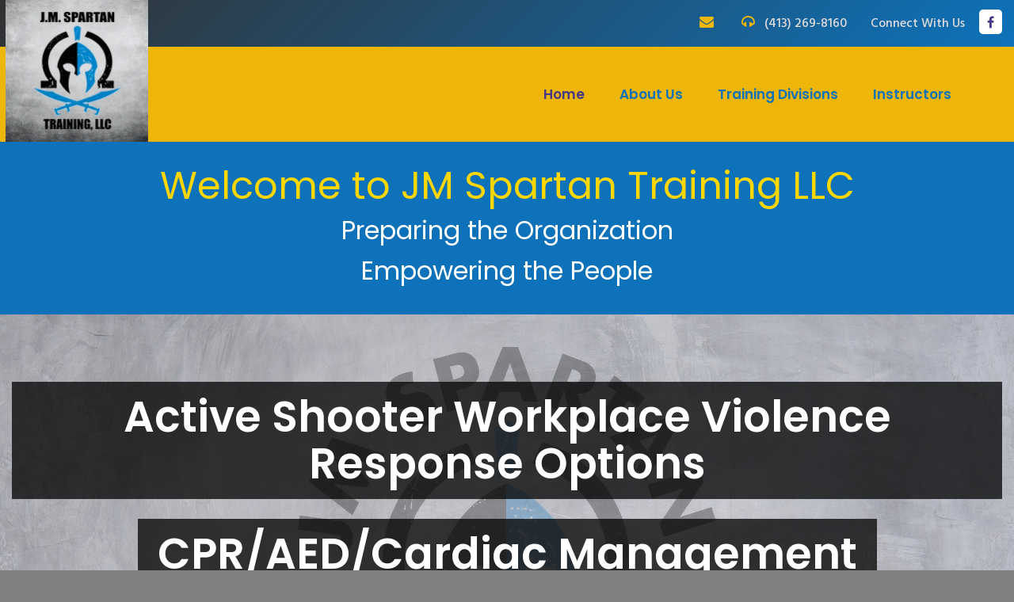

--- FILE ---
content_type: text/html; charset=utf-8
request_url: https://jmspartan.com/?iframe=true&width=480&height=720
body_size: 5528
content:
<!DOCTYPE html>
<html lang="en-US">
<head>
<meta charset="utf-8">
<title>JM Spartan Training LLC | Our Instructors</title>
    <meta name="description" content="We are the Commonwealth’s newest training group offering a multitude of services to law enforcement agencies, private commercial businesses and the general public. Our focus is to provide practical hands on training in a number of specialized areas. JM Spartan Training, LLC understands the challenges of municipal police agencies regarding training funds, staffing and time constraints.  We strive to provide high quality training with both cost and time restraints in mind. ">

    <meta name="keywords" content="JM Spartan, J.M. Spartan, Law Enforcement training, police traning, Massachusetts police training, security training, police classes, law enforcement classes, New England, Berkshires, Pittsfield, Western MA, MA police training, firearm safety, police certification, law enforcement, security, certification ">                                       
         <meta name="author" content="Pelland Advertising">
    
    <!-- Stylesheets -->
<link href="css/bootstrap.css" rel="stylesheet">

<link href="css/style.css" rel="stylesheet">
<link href="css/slick.css" rel="stylesheet">
<link href="css/responsive.css" rel="stylesheet">
    


<link rel="icon" href="favicon.png" sizes="64x64" type="image/png">        


<!-- Responsive -->
<meta http-equiv="X-UA-Compatible" content="IE=edge">
<meta name="viewport" content="width=device-width, initial-scale=1.0, maximum-scale=1.0, user-scalable=0">

<!--[if lt IE 9]><script src="https://cdnjs.cloudflare.com/ajax/libs/html5shiv/3.7.3/html5shiv.js"></script><![endif]-->
<!--[if lt IE 9]><script src="js/respond.js"></script><![endif]-->


<script type="application/ld+json">
	{
  	"@context": "http://schema.org",
  	"@type": "Campground",
  	"address": {
    "@type": "PostalAddress",
    "addressLocality": "Pittsfield",
    "addressRegion": "MA",
    "postalCode":"01201",
    "streetAddress": "230 Holmes Road"
  	},
  	"description": "We are the Commonwealth’s newest training group offering a multitude of services to law enforcement agencies, private commercial businesses and the general public. Our focus is to provide practical hands on training in a number of specialized areas. JM Spartan Training, LLC understands the challenges of municipal police agencies regarding training funds, staffing and time constraints. We strive to provide high quality training with both cost and time restraints in mind. ",
  	"name": "JM Spartan Training LLC",
  	"logo": "https://jmspartan.com/images/JM-Spartan-Logo.png",
  	"telephone": "413-269-8160",
  	"openingHours": "MF",
  	"geo": {
    "@type": "GeoCoordinates",
    "latitude": "42.4343442",
    "longitude": "-73.2397759"
 		}, 			
  	"sameAs" : [ "https://www.facebook.com/jmspartantraining/" ]
	}
</script>


  <style>
.services-block{


    -webkit-animation: fadein 3s; /* Safari, Chrome and Opera > 12.1 */
       -moz-animation: fadein 3s; /* Firefox < 16 */
        -ms-animation: fadein 3s; /* Internet Explorer */
         -o-animation: fadein 3s; /* Opera < 12.1 */
            animation: fadein 3s;
}

@keyframes fadein {
  0%   { opacity: 0; }
  25%  { opacity: 0; }
  50%  { opacity: 0; }
  100% { opacity: 1; }
}

/* Firefox < 16 */
@-moz-keyframes fadein {
  0%   { opacity: 0; }
  25%  { opacity: 0; }
  50%  { opacity: 0; }
  100% { opacity: 1; }
}

/* Safari, Chrome and Opera > 12.1 */
@-webkit-keyframes fadein {
  0%   { opacity: 0; }
  25%  { opacity: 0; }
  50%  { opacity: 0; }
  100% { opacity: 1; }
}

/* Internet Explorer */
@-ms-keyframes fadein {
  0%   { opacity: 0; }
  25%  { opacity: 0; }
  50%  { opacity: 0; }
  100% { opacity: 1; }
}

/* Opera < 12.1 */
@-o-keyframes fadein {
  0%   { opacity: 0; }
  25%  { opacity: 0; }
  50%  { opacity: 0; }
  100% { opacity: 1; }
}
  </style>




</head>

<body style="background:gray;">

    
<script type="text/javascript">
var _userway_config = {
account: '4Kl55fZ43D'
};
</script>
<script type="text/javascript" src="https://cdn.userway.org/widget.js"></script>
    
<div  class="page-wrapper">
 	
    <!-- Preloader 
    <div class="preloader"></div>-->
 	
    <!-- Main Header-->
    <header class="main-header">
    	
    	<!--Header Top-->
    	<div class="header-top">
    		<div class="auto-container">
				<div class="clearfix">
					<!--Top Right-->
					<div class="top-right">
						<!--Social Box-->
						<ul class="social-box">
							<li class="share">Connect With Us</li>
							<li><a target="_blank"  href="https://www.facebook.com/jmspartantraining/"><span class="fa fa-facebook"></span></a></li>
						</ul>
					</div>
                    <!--Top Left-->
					<div id="butright" class="top-left">
						<ul class="header-info-list">
							<li><span class="icon fa fa-envelope"></span> <script type="text/javascript">

/* Email obfuscator script 2.1 by Tim Williams, University of Arizona
 Random encryption key feature by Andrew Moulden, Site Engineering Ltd
 PHP version coded by Ross Killen, Celtic Productions Ltd
 This code is freeware provided these six comment lines remain intact
 A wizard to generate this code is at http://www.jottings.com/obfuscator/
 The PHP code may be obtained from http://www.celticproductions.net/ */ 


coded = "?VWqpqp`z}r_ZWV?Wpi *#";
 key = "-?A}_Wgn~qu6IE4c@*7H{Db|XP2F`pMflhkY8 z/Bd&=L$G^+O.Zrm%10U59CeT!tyJSa3QjisV#NK,vow'xR";
 shift=coded.length;
 link="";
 for (var i=0; i<coded.length; i++) {
 if (key.indexOf(coded.charAt(i))==-1) {
 ltr = coded.charAt(i);
 link += (ltr);
 }
 else { 
 ltr = (key.indexOf(coded.charAt(i))-shift+key.length) % key.length;
 link += (key.charAt(ltr));
 }
 }
document.getElementById('protectEmail_1_1769898555').innerHTML="<a class='protectEmail' href='mailto:"+link+"'>"+link+"</a>";
document.getElementById('protectEmail_1_1769898555').parentNode.replaceChild(document.getElementById('protectEmail_1_1769898555').firstChild,document.getElementById('protectEmail_1_1769898555'));


</script><noscript><div style="display:inline;">[browser scripting must be enabled in order to view this e-mail address]</div></noscript></li>
							<li><span class="icon fa fa-headphones"></span> <a href="tel:4132698160">(413) 269-8160</a></li>
						</ul>
					</div>
				</div>
			</div>
		</div>
    	
    	<!--Header-Upper-->
        <div class="header-upper">
        	<div class="auto-container">
            	<div class="clearfix">
                	
                	<div class="pull-left logo-box">
                    	<div class="logo"><a href="/"><img src="images/JM-Spartan-Logo-S.png" alt="" title=""></a></div>
                    </div>
                   	
                   	<div class="nav-outer clearfix">
                    
						<!-- Main Menu -->
						<nav class="main-menu navbar-expand-md">
							<div class="navbar-header">
								<button class="navbar-toggler" type="button" data-toggle="collapse" data-target="#navbarSupportedContent" aria-controls="navbarSupportedContent" aria-expanded="false" aria-label="Toggle navigation">
									<span class="icon-bar"></span>
									<span class="icon-bar"></span>
									<span class="icon-bar"></span>
								</button>
							</div>

							<div class="navbar-collapse collapse clearfix" id="navbarSupportedContent">
								<ul class="navigation clearfix">
									<li class="current">
										<a href="/">Home</a>
									</li>
									<li class="dropdown ">
										<a href="/about-jm-spartan.html" onclick="window.location=this.href;">About Us</a>
										<ul>
											<li><a href="/photo-gallery.html">Photo Gallery</a></li>
											<li><a href="/testimonials.html">Testimonials</a></li>

										</ul>
									</li>
									<li class="dropdown ">
										<a href="#training-divisions">Training Divisions</a>
										<ul>
											<li class=""><a href="/division-medical.html">CPR/AED Cardiac Management</a></li><li class=""><a href="/division-workplace.html">Active Shooter Workplace Violence Response Options</a></li><li class=""><a href="/division-law.html">Law Enforcement Specialized Training</a></li>										</ul>
									</li>
																		<li class="">
										<a href="/instructors.html">Instructors</a>
									</li>
								</ul>
							</div>
							
						</nav>
						
						
						<!--Button Box-->
						<div class="button-box">
							<script type="text/javascript">

/* Email obfuscator script 2.1 by Tim Williams, University of Arizona
 Random encryption key feature by Andrew Moulden, Site Engineering Ltd
 PHP version coded by Ross Killen, Celtic Productions Ltd
 This code is freeware provided these six comment lines remain intact
 A wizard to generate this code is at http://www.jottings.com/obfuscator/
 The PHP code may be obtained from http://www.celticproductions.net/ */ 


coded = ",~bpApA'LUrd_b~,bA!.v ";
 key = "n?m}3,+VbDGhsS&PYJgi@oAc H^$26{TM`4d01zU'pLvq.CW75OI=krK8wxNuBy_%le!tfEa9j|Q~Z-F/#*RX";
 shift=coded.length;
 link="";
 for (var i=0; i<coded.length; i++) {
 if (key.indexOf(coded.charAt(i))==-1) {
 ltr = coded.charAt(i);
 link += (ltr);
 }
 else { 
 ltr = (key.indexOf(coded.charAt(i))-shift+key.length) % key.length;
 link += (key.charAt(ltr));
 }
 }
document.getElementById('protectEmail_2_1769898555').innerHTML="<a class='theme-btn btn-style-one' href='mailto:"+link+"'>Request Information</a>";
document.getElementById('protectEmail_2_1769898555').parentNode.replaceChild(document.getElementById('protectEmail_2_1769898555').firstChild,document.getElementById('protectEmail_2_1769898555'));


</script><noscript><div style="display:inline;">[browser scripting must be enabled in order to view this e-mail address]</div></noscript>						</div>
						
						
					</div>
                   
                </div>
            </div>
        </div>
        <!--End Header Upper-->
        
        <!--Sticky Header-->
        <div class="sticky-header">
        	<div class="auto-container clearfix">
            	<!--Logo-->
            	<div class="logo pull-left">
                	<a href="/" class="img-responsive"><img class="sticky-logo" src="images/JM-Spartan-Logo-S.png" alt="" title=""></a>
                </div>
                
                <!--Right Col-->
                <div class="right-col pull-right">
                	<!-- Main Menu -->
                    <nav class="main-menu navbar-expand-md">
                        <button class="navbar-toggler" type="button" data-toggle="collapse" data-target="#navbarSupportedContent1" aria-controls="navbarSupportedContent1" aria-expanded="false" aria-label="Toggle navigation">
                            <span class="icon-bar"></span>
                            <span class="icon-bar"></span>
                            <span class="icon-bar"></span>
                        </button>
                        
                        <div class="navbar-collapse collapse clearfix" id="navbarSupportedContent1">
                            <ul class="navigation clearfix">
  									<li class="current">
  										<a href="/">Home</a>
									</li>
									<li class="dropdown ">
										<a href="/about-jm-spartan.html">About Us</a>
										<ul>
											<li><a href="/photo-gallery.html">Photo Gallery</a></li>
											<li><a href="/testimonials.html">Testimonials</a></li>

										</ul>
									</li>
									<li class="dropdown ">
										<a href="#training-divisions">Training Divisions</a>
										<ul>
											<li class=""><a href="/division-medical.html">CPR/AED Cardiac Management</a></li><li class=""><a href="/division-workplace.html">Active Shooter Workplace Violence Response Options</a></li><li class=""><a href="/division-law.html">Law Enforcement Specialized Training</a></li>										</ul>
									</li>
																		<li class="">
										<a href="/instructors.html">Instructors</a>
									</li>
									<li>
										<script type="text/javascript">

/* Email obfuscator script 2.1 by Tim Williams, University of Arizona
 Random encryption key feature by Andrew Moulden, Site Engineering Ltd
 PHP version coded by Ross Killen, Celtic Productions Ltd
 This code is freeware provided these six comment lines remain intact
 A wizard to generate this code is at http://www.jottings.com/obfuscator/
 The PHP code may be obtained from http://www.celticproductions.net/ */ 


coded = "g^71-1-L{&G$d7^g7-6?/@";
 key = ".}Jyiqp{RbEVjkul0_ t8e6=&z1fdUSso~!FvZ9*Ng+5Ahn|mT3w$C/IO`aDcrML2YH#-B@xQX%,'4KW7P?^G";
 shift=coded.length;
 link="";
 for (var i=0; i<coded.length; i++) {
 if (key.indexOf(coded.charAt(i))==-1) {
 ltr = coded.charAt(i);
 link += (ltr);
 }
 else { 
 ltr = (key.indexOf(coded.charAt(i))-shift+key.length) % key.length;
 link += (key.charAt(ltr));
 }
 }
document.getElementById('protectEmail_3_1769898555').innerHTML="<a class='protectEmail' href='mailto:"+link+"'>Request Information</a>";
document.getElementById('protectEmail_3_1769898555').parentNode.replaceChild(document.getElementById('protectEmail_3_1769898555').firstChild,document.getElementById('protectEmail_3_1769898555'));


</script><noscript><div style="display:inline;">[browser scripting must be enabled in order to view this e-mail address]</div></noscript>									</li>
                            </ul>
                        </div>
                    </nav><!-- Main Menu End-->
                </div>
                
            </div>
        </div>
        <!--End Sticky Header-->
    </header>
    <!--End Main Header -->


<style>
    
    @media screen and (max-width:1022px){.main-slider{margin-bottom:-150px;}}
    h2.slideh2{display:inline-block;width:auto !important;margin-bottom:25px;}
    
</style>
<section style="background:#0d72ba;" class="services-section">

			<div class="row clearfix" style="display:block;padding-top:30px;padding-bottom:30px;min-width: 100%;">

				<h2 style="color:white;text-align:center;">
				<span style="font-size:150%;color:gold;">Welcome to JM Spartan Training LLC</span><br>
				Preparing the Organization<br>
				Empowering the People
				</h2>


</div>
</section>
    <!--Main Slider-->
    <section style="background:url(images/Slide-Logo.jpg);background-size:1920px 732px;background-position:center center;" class="main-slider">
        <div  class="main-slider-carousel owl-carousel owl-theme">
            <div class="slide" style="background-image:url()">
                <div class="auto-container">
                	<div class="content">
                   		<h2 class="slideh2 first">Active Shooter Workplace Violence Response Options</h2><br>
                   		<h2 class="slideh2">CPR/AED/Cardiac Management</h2><br>
                   		<h2 class="slideh2">Specialized Training for Law Enforcement</h2>
                   		<h2 class="slideh2">De-Escalation - The Art of Communication</h2>

                    </div>
                </div>
            </div>

 <!--           <div class="slide" style="background-image:url()">
                <div class="auto-container">
                	<div class="content">
                   		<h2 class="slideh2 first">Emergency Preparedness</h2><br>
                   		<h2 class="slideh2">Threat Assessment</h2><br>
                   		<h2 class="slideh2">Specialized Training for Law Enforcement</h2>
                    </div>
                </div>
            </div>
            <div class="slide" style="background-image:url()">
                <div class="auto-container">
                	<div class="content">
                   		<h2 class="slideh2 first">Crime Scene Investigation</h2><br>
                   		<h2 class="slideh2">CPR/AED/Cardiac Management</h2><br>
                   		<h2 class="slideh2">First Responder Refresher</h2>
                    </div>
                </div>
            </div>
            <div class="slide" style="background-image:url()">
                <div class="auto-container">
                	<div class="content">
                   		<h2 class="slideh2 first">Active Shooter</h2><br>
                   		<h2 class="slideh2">Police Leadership</h2><br>
                   		<h2 class="slideh2">Search Warrant Series</h2>
                    </div>
                </div>
            </div>-->
        </div>
    </section>
    <!--End Main Slider-->
    
	<!--Services Section-->
	<section style="padding-top:90px;background:#0d72ba;" class="services-section">
		<div class="auto-container">
			<div class="inner-container">
				<div class="row clearfix" style="min-width: 100%;">
					<div class="services-block col-lg-4 col-md-6 col-sm-12" style="cursor:pointer;" onclick="window.location='/division-medical.html';"><div class="inner-box"><h3 style="color: #0d72ba;">CPR/AED Cardiac Management</h3>
          <div class="text"><img src="images/Home-CPR.jpg" alt="CPR training" style="width:100%;max-width:800px;height:auto;">
</div></div></div>
					<div class="services-block col-lg-4 col-md-6 col-sm-12" style="cursor:pointer;" onclick="window.location='/division-workplace.html';"><div class="inner-box"><h3 style="color: #0d72ba;">Active Shooter Workplace Violence Response Options</h3>
          <div class="text"><img src="images/Home-Workplace.jpg" alt="Workplace violence scenarios" style="width:100%;max-width:800px;height:auto;">

</div></div></div>
					<div class="services-block col-lg-4 col-md-6 col-sm-12" style="cursor:pointer;" onclick="window.location='/division-law.html';"><div class="inner-box"><h3 style="color: #0d72ba;">Law Enforcement Specialized Training</h3><div class="text">
						<img src="images/Home-Law.jpg" alt="Law Enforcement training" style="width:100%;max-width:800px;height:auto;">
</div></div></div>
				</div>
			</div>
		</div>
	</section>
	<!--End Services Section-->
	
	<!--About Section-->
	<section style="background:#e6dfde !important;" class="about-section">
		<div class="auto-container">
			<div class="row clearfix">
				
				<!--Title Column-->
				<div class="title-column col-lg-12 col-md-12 col-sm-12">
						<!--Sec Title-->

						<div style="font-size:19px;" class="text">We are the Commonwealth of Massachusetts’ newest training group offering a multitude of services to law enforcement agencies, private commercial businesses and the general public. <br><br>
Our focus is to provide practical hands on training in a number of specialized areas. JM Spartan Training, LLC understands the challenges of municipal police agencies regarding training funds, staffing and time constraints. We strive to provide high quality training with both cost and time restraints in mind.
</div>
						<a style="margin-bottom:15px; " href="about-jm-spartan.html" class="theme-btn btn-style-two">Read More</a>
				</div>
				

				
			</div>
		</div>
	</section>
	<!--End About Section-->


	

	
	<!--Main Footer-->
    <footer class="main-footer">
    	<div class="auto-container">
        	<!--Widgets Section-->
            <div class="widgets-section">
                	
                    <!--Column-->
                    <div style="float:left;" class="col-lg-3 col-md-12 col-sm-12">
                                <div class="footer-widget logo-widget">
									<div class="logo">
										<a href="/"><img style="width:200px;height:auto;" src="images/JM-Spartan-Logo-S.png" alt="JM Spartan Law Enforcement Training LLC" /></a>
									</div>
                                </div>
					</div>
                    <!--Column-->
                    <div style="float:left;"  class="col-lg-6 col-md-12 col-sm-12">
                            <div style="font-size:17px;color:white;" class="footer-widget text">
									JM Spartan Training LLC<br>230 Holmes Road<br>
                                    Pittsfield, MA 01201</div>
									<ul style="margin-top:20px;" class="list-style-one">
										<li><span style="color:white;">Phone:</span>  <a style="color:white;" href="tel:4132698160">(413) 269-8160</a></li>
										<li><span style="color:white;">Email:</span>  <script type="text/javascript">

/* Email obfuscator script 2.1 by Tim Williams, University of Arizona
 Random encryption key feature by Andrew Moulden, Site Engineering Ltd
 PHP version coded by Ross Killen, Celtic Productions Ltd
 This code is freeware provided these six comment lines remain intact
 A wizard to generate this code is at http://www.jottings.com/obfuscator/
 The PHP code may be obtained from http://www.celticproductions.net/ */ 


coded = "nzN}a}aKl|?VgNznNa{Oj#";
 key = "H@TQYc=AZR'}hDp#wSEMxnflXJGOP$B8`.b g^+Vs?/ao_%|0*r&d47{~6KyW3-!uNjkIq5vz2ie,LmF19UCt";
 shift=coded.length;
 link="";
 for (var i=0; i<coded.length; i++) {
 if (key.indexOf(coded.charAt(i))==-1) {
 ltr = coded.charAt(i);
 link += (ltr);
 }
 else { 
 ltr = (key.indexOf(coded.charAt(i))-shift+key.length) % key.length;
 link += (key.charAt(ltr));
 }
 }
document.getElementById('protectEmail_4_1769898555').innerHTML="<a class='protectEmail' href='mailto:"+link+"'>"+link+"</a>";
document.getElementById('protectEmail_4_1769898555').parentNode.replaceChild(document.getElementById('protectEmail_4_1769898555').firstChild,document.getElementById('protectEmail_4_1769898555'));


</script><noscript><div style="display:inline;">[browser scripting must be enabled in order to view this e-mail address]</div></noscript></li><style>.protectEmail , .protectEmail:hover{color:white;}</style>
								
									</ul>
				            </div>
					</div>
                    <!--Column-->
                    <div style="float:left;"  class="col-lg-3 col-md-12 col-sm-12">
                            <div class="footer-widget links-widget">
									<!--<h2 style="margin-top:0px;">Quick Links</h2>
                                	<ul class="footer-link">
										<li><a href="#">Website A</a></li>
										<li><a href="#">Website B</a></li>
										<li><a href="#">Website C</a></li>
										<li><a href="#">Website D</a></li>

									</ul>-->
                            </div>							
					</div>
            
                    <div style="clear:both;"></div>
                    
		</div>
		<!--Footer Bottom-->
        <div class="footer-bottom">
        	<div class="auto-container">
            	<div class="row clearfix">
                	<div class="column col-md-6 col-sm-12 col-xs-12">
                    	<div class="copyright"> &copy; <script LANGUAGE="JavaScript">
   <!--
// Array function
function makeArray(len) {
for (var i=0; i<len;i++) this[i]=null;
this.length=len;
}
//Elements of Date object assigned to variables
var now=new Date();
var year=now.getFullYear();
var date=now.getDate();
//Code to print Date as 1998
document.write(year);
//-->
</script> JM Spartan Training LLC. All rights reserved.<br/>
<style type="text/css">
	.accessibility-privacy		{color: #FFF !important; text-decoration: none !important;}
	.accessibility-privacy:hover	{text-decoration: underline !important;}
</style>
<a href="/accessibility/" target="_blank" class="accessibility-privacy">Accessibility Statement</a> | <a href="/privacy/" target="_blank" class="accessibility-privacy">Privacy Statement</a></div>
                    </div>
                    <div class="column col-md-6 col-sm-12 col-xs-12">
                        <a href="https://pelland.com" target="_blank">
                    	<img class="pelland" style="width:250px;height:auto;float:right;margin-top:-6px;" src="images/WebsiteLogo2019.png" alt="Pelland Advertising"></a>
                    </div>
                </div>
            </div>
        </div>
	</footer>
	<!--End Main Footer-->
	
</div>
<!--End pagewrapper-->



<script src="js/jquery.js"></script>
<script src="js/popper.min.js"></script>
<script src="js/bootstrap.min.js"></script>
<script src="js/jquery.mCustomScrollbar.concat.min.js"></script>
<script src="js/jquery.fancybox.js"></script>
<script src="js/appear.js"></script>
<script src="js/owl.js"></script>
<script src="js/wow.js"></script>
<script src="js/slick.js"></script>
<script src="js/jquery-ui.js"></script>
<script src="js/script.js"></script>

</body>
</html>


--- FILE ---
content_type: text/css
request_url: https://jmspartan.com/css/responsive.css
body_size: 3801
content:
/* Zemen Consulting HTML Template*/

@media only screen and (max-width: 5000px){
	.page-wrapper{
		overflow:hidden;	
	}
    .slide .auto-container{height:362px;}
}

@media only screen and (max-width: 1600px){
	
	.help-section .image-column .inner-column .testimonial-boxed{
		top:50px;
		right: -100px;
		margin-top: 0px;
	}
	
}

@media only screen and (max-width: 1400px){
	.help-section .image-column .inner-column .testimonial-boxed{
		top:0px;
		right: 0px;
	}
	
	.case-block .inner-box .lower-box h3{
		font-size:18px;
	}
	
	.fluid-section-two .content-column .inner-column{
		padding-left:40px;
	}
	
	.call-to-action-section .right-column .inner-column{
		max-width:600px;
	}
	
	.feature-block-three .inner-box{
		padding:50px 30px;
	}
	
	.expert-section .blocks-column .inner-column{
		margin-right:-80px;
	}
	
	.fluid-section-three .right-column .inner-column{
		padding-left:80px;
	}
	
}

@media only screen and (max-width: 1340px){

	.page-wrapper{
		overflow:hidden;	
	}
	
}

@media only screen and (max-width: 1140px){
	
	.main-header{
		margin:0px !important;
	}
	
	.address-box{
		max-width:550px;
	}
	
	.page-wrapper{
		overflow:hidden;	
	}
	
	.feature-block-two.style-two,
	.main-menu .navigation > li{
		margin-left:0px;
	}
	
	.main-header .info-box strong{
		font-size:13px;
	}
	
	.call-to-action-section .left-column h2 br{
		display:none;
	}
	
	.main-header .info-box{
		margin-left:25px;
		display:inline-block;
		float:none;
	}
	
	.task-section .content-column .inner-column{
		margin-right:0px;
	}
	
	.main-header .outer-box,
	.main-slider h3:before,
	.main-slider h3:after,
	.feature-block-two .inner-box h3:before,
	.main-header .header-upper .button-box,
	.contact-section .form-column .inner-column h2:before,
	.fluid-section-three .right-column .inner-column .title::before{
		display:none;
	}
	.main-menu{float: right;}
	
	.main-header.header-style-three .header-upper .button-box{
		display:block;
	}
	
	.main-header .outer-box .buttons-box .theme-btn{
		font-size:16px;
	}
	
	.main-header .outer-box .option-box > li{
		margin-left:15px;
	}
	
	.main-header .nav-outer{
		float:right;
	}
	
	.newsletter-section .left-column .inner-column,
	.fluid-section-three .left-column .inner-column{
		padding-right:15px;
	}
	
	.newsletter-section .right-column .inner-column{
		padding-left:15px;
	}
	
	.fluid-section-three .right-column .inner-column{
		padding-left:25px;
	}
	
	.fluid-section-four .content-column{
		padding-left:25px;
		padding-right: 15px;
	}
	
	.sidebar-page-container .sidebar-side .sidebar,
	.news-section .blocks-column .inner-column{
		padding-right:0px;
	}
	
	.contact-section .info-column .inner-column{
		padding-right:15px;
	}
	
	.sec-title h2{
		font-size:40px;
	}
	
	.skills-section .skill-column .inner-column,
	.beyong-section .beyong-tabs .tabs-content .content-column .inner-column,
	.modern-section .content-column .inner-column{
		padding-left:0px;
	}
	
	.contact-section .form-column .inner-column{
		padding-left:15px;
	}
	
	.expert-section .blocks-column .inner-column{
		margin-right:0px;
	}
	
	.stories-section .owl-dots{
		bottom:0px;
	}
	
	.consult-block.alternate .inner-box .content-column .inner-column{
		padding:40px 30px;
	}
	
	.portfolio-masonry-section .row{
		margin:0px -20px;
	}
	
}

@media only screen and (min-width: 1025px){
	
}

@media only screen and (min-width: 768px){
	.main-menu .navigation > li > ul,
	.main-menu .navigation > li > ul > li > ul{
		display:block !important;
		visibility:hidden;
		opacity:0;
	}
    
}

@media only screen and (max-width: 1023px){
	
	.main-header .main-box .logo-box {
		position:relative;
		left:0px;
		top:0px;
		right:0px;
		bottom:0px;
		margin:0px;
		text-align:left;
	}
	
	.main-header .nav-outer{
		float:left;
		width: 100%;
	}
	
	.strategy-block .inner-box{
		padding-left:0px;
		padding-right:0px;
	}
	
	.strategy-block .inner-box .icon-box{
		position:relative;
	}
	
	.services-section .inner-container{
		margin-top:100px;
	}
	
	.main-header .header-upper .search-box-outer .dropdown-menu{
		top:48px !important;
	}
	
	.main-header .nav-toggler{
		display:block;
	}
	
	.main-slider .tparrows,
	.header-top-two .top-left,
	.fixed-header .sticky-header,
	.main-header .header-top .top-right::before,
	.main-header .header-top .top-right:after,
	.main-header .header-top .top-right .list,
	.main-header .header-upper .contact-number,
	.header-style-two .header-upper .support-box,
	.main-header.header-style-three .header-upper .button-box{
		display:none;
	}
	
	.main-header .header-top .top-right .social-nav{
		margin-left:0px;
		width:100%;
	}
	
	.main-menu .navigation > li > a{
		font-size:14px;
	}
	
	.main-header .options-box{
		margin-top:0px;
		position:absolute;
		left:0px;
		top:25px;
		z-index:12;
		display:none;
		right:auto;
	}
	
	.main-header .header-upper .upper-right{
		padding-top:0px;
		width:100%;
		text-align:center;
		padding-bottom:20px;
	}
	
	.main-menu .navigation > li{
		margin-right:25px;
	}
	
	.main-header .header-upper .logo-box{
		margin-right: 0px;
		width:100%;
		text-align:center;
		padding-bottom: 15px;
	}
	
	.main-header .header-upper .outer-container{
		padding:0px 15px;
	}
	
	.main-slider h2{
		font-size:80px;
		padding-left: 25px;
	}
	
	.main-slider h3 span{
		font-size:50px;
	}
	
	.main-slider h2:before{
		display:none;
	}
	
	.contact-section .form-column .inner-column{
		padding-left:0px;
	}
	
	/*.main-slider h3.light,
	.main-slider h3.alternate{
		font-size:30px;
	}*/
	
	.main-slider h3.alternate span{
		font-size:35px;
	}
	
	.header-top-three .top-right,
	.task-section:before,
	.call-to-action-two h2 br,
	.header-top .top-right{
		display:none;
	}
	
	.header-top-two .top-right,
	.header-top .top-right,
	.header-top-three .top-right{
		
	}
	
	.header-top .top-right .social-box{
		width:100%;
		text-align: center;
	}
	
	.main-menu .navigation > li > a{

    }
	
	.testimonial-section .owl-dots,
	.main-header .header-upper .support-box{
		margin-top:10px;
	}

	.main-header .header-upper .search-box-outer{
		margin-top:30px;
	}
	
	.main-slider h2{
		font-size:60px;
	}
	
	.main-slider .text{
		font-size:16px;
	}
	
	.help-section .image-column,
	.fluid-section-one .image-column,
	.fluid-section-two .image-column,
	.fluid-section-four .image-column{
		background-image: none !important;
		position: relative;
		width: 100%;
	}
	
	.fluid-section-four .image-column .image,
	.help-section .image-column .inner-column .image,
	.fluid-section-one .image-column .image-box,
	.fluid-section-two .image-column .image-box{
		display:block;
	}
	
	.help-section .content-column,
	.fluid-section-two .content-column,
	.fluid-section-one .content-column{
		width:100%;
	}
	
	.fluid-section-one .content-column .inner-column{
		padding-left:15px;
	}
	
	.fluid-section-four .content-column{
		width:100%;
		padding-left: 15px;
	}
	
	.fluid-section-four .content-column .content-box{
		max-width:100%;
	}
	
	.fluid-section-two .content-column .inner-column{
		max-width:100%;
		padding:60px 0px;
		padding-left:15px;
		padding-right:15px;
	}
	
	.news-block-four .inner-box .content-column .inner-column,
	.offer-section-two .counter-box,
	.task-section .content-column .inner-column,
	.goals-section .content-column .inner-column,
	.counter-section .inner-section{
		padding-left:0px;
	}
	
	.news-block-four .inner-box .content-column{
		margin-top:30px;
	}
	
	.testimonial-section .sec-title{
		margin-bottom:30px;
	}
	
	.newsletter-section:before,
	.newsletter-section .left-column,
	.newsletter-section .right-column,
	.fluid-section-three .left-column,
	.fluid-section-three .right-column,
	.call-to-action-section .right-column,
	.call-to-action-section .left-column{
		width:100%;
	}
	
	.fluid-section-three .left-column .inner-column{
		max-width:100%;
	}
	
	.fluid-section-three .right-column .inner-column{
		max-width:100%;
		padding-left:15px;
	}
	
	.call-to-action-section .right-column .inner-column,
	.call-to-action-section .left-column .inner-column{
		max-width:100%;
		text-align: center;
	}
	
	.call-to-action-section .left-column .image-layer{
		right:0px;
	}
	
	.newsletter-section .left-column .inner-column,
	.call-to-action-section .right-column .inner-column{
		text-align:center;
	}
	
	.newsletter-section .right-column:before{
		position: absolute;
		content: '';
		left: -25px;
		right: -25px;
		bottom: 0px;
		top: 0px;
		background-color:#ee2d50;
	}
	
	.newsletter-section .right-column .inner-column{
		max-width:100%;
	}
	
	.task-section .content-column .inner-column h2,
	.call-to-action-two h2{
		font-size:32px;
	}
	
	.help-section .content-column .inner-column{
		padding-left: 20px;
		padding-right: 20px;
	}
	
	.main-slider h2.style-two{
		font-size:50px;
	}
	
	.goals-section .title-column .inner-column{
		padding-right:0px;
		text-align: left;
	}
	
	.feature-block-two.alternate,
	.task-section .content-column .inner-column .btn-box,
	.task-section .image-column .inner-column{
		margin-left:0px;
	}
	
	.offer-section-two .counter-box{
		padding-right:0px;
	}
	
	.task-section .image-column .inner-column{
		margin-right:0px;
	}
	
	.consult-block.alternate .inner-box .content-column .inner-column{
		padding-left:0px;
	}
	
	.services-title-box .title-box h2{
		font-size:34px;
	}
	
	.sidebar-page-container .sidebar-side .sidebar .sidebar-inner .inner-wrapper-sticky{
		position: relative !important;
		left: 0px !important;
		top: 0px !important;
		width: 100% !important;
		transform: translate(0px,0px) !important;
	}
	
	.news-block-eight .inner-box{
		padding-left:0px;
	}

	.news-block-eight .inner-box .image{
		position: relative;
		width: 100%;
		display: block;
		margin-bottom:30px;
	}
	
	.beyong-section .beyong-tabs .tab-btns .tab-btn:before,
	.beyong-section .beyong-tabs .tab-btns .tab-btn .separater-dots{
		display:none;	
	}
	
	.beyong-section .beyong-tabs .tab-btns{
		margin-bottom:20px;	
	}
	
	.beyong-section .beyong-tabs .tab-btns .tab-btn{
		font-size:16px;
		margin:0px 15px 10px;	
	}
	
}

@media only screen and (max-width: 400px){
	#butright .header-info-list	{visibility: hidden;}
}
@media only screen and (max-width: 620px){
	#butright .header-info-list>li:first-child	{display: none;}
}

@media only screen and (max-width: 767px){
	
    

    .footer-widget .text {text-align:center !important;}
    .footer-widget, .footer-widget .logo, .main-footer .footer-widget ul {text-align:center !important;}
    .footer-widget .logo img {margin:auto !important;}
    .main-footer .logo-widget .logo{text-align:center !important;}
    .list-style-one li{text-align:center !important;}
    .list-style-one{margin-bottom:30px;}
    
    .testimonial-section::before{display:none;}
    
    
        .logo a img {max-width:120px !important;margin-top:12px;}

    .main-slider{margin-bottom:-100px;padding-top:90px;}
    
    img.pelland{float:none !important; padding-top:30px;margin-top:15px;}
    
	.header-upper .logo-outer {
		position:relative;
		left:0px;
		top:0px;
		right:0px;
		bottom:0px;
		width:100%;
		margin:0px;
	}
	
	.main-header .header-top .top-right,
	.main-header .header-top .top-left{
		/*width:100%;	*/
	}
	
	.sec-title h2{
		font-size:32px;	
	}
	
	.main-menu{
		width:100%;
		display:block;
	}
	
	.portfolio-masonry-section .row{
		margin:0px -15px;
	}
	
	.main-menu .navbar-collapse {
	   max-height:300px;
	   max-width:none;
		overflow:auto;
		float:none !important;
		width:100% !important;
		padding:0px 0px 0px;
		border:none;
		margin:0px 0px 15px;
		-ms-border-radius:0px;
		-moz-border-radius:0px;
		-webkit-border-radius:0px;
		-o-border-radius:0px;
		border-radius:0px;
		box-shadow:none;
   }
   
	.main-menu .navbar-collapse.in,
	.main-menu .collapsing{
		padding:0px 0px 0px;
		border:none;
		margin:0px 0px 15px;
		-ms-border-radius:0px;
		-moz-border-radius:0px;
		-webkit-border-radius:0px;
		-o-border-radius:0px;
		border-radius:0px;
		box-shadow:none;	
	}
	
	.main-menu .navbar-header{
		position:relative;
		float:none;
		display:block;
		text-align:right;
		width:100%;
		padding:15px 0px;
		right:0px;
		z-index:12;
	}
	
	.main-menu .navbar-header .navbar-toggle{
		display:inline-block;
		z-index:12;
		border:1px solid #cc8809;
		float:none;
		margin:0px 0px 0px 0px;
		border-radius:0px;
		background:#cc8809;
	}
	
	.main-menu .navbar-header .navbar-toggle .icon-bar{
		background:#ffffff;	
	}
	
	.main-menu .navbar-collapse > .navigation{
		float:none !important;
		margin:0px !important;
		width:100% !important;
		background:#2c2c2c;
		border:1px solid #ffffff;
		border-top:none;
	}
	
	.main-menu .navbar-collapse > .navigation > li{
		margin:0px !important;
		float:none !important;
		padding:0px !important;
		width:100%;
	}
	
	.main-menu .navigation > li > a,
	.main-menu .navigation > li > ul:before{
		border:none;	
	}
	
	.main-menu .navbar-collapse > .navigation > li > a{
		padding:10px 10px !important;
		border:none !important;
	}
	
	.main-menu .navigation li.dropdown > a:after,
	.main-menu .navigation > li.dropdown > a:before,
	.main-menu .navigation > li > ul > li > a::before,
	.main-menu .navigation > li > ul > li > ul > li > a::before{
		color:#ffffff !important;
		right:15px;
		font-size:16px;
		display:none !important;
	}
	
	.main-menu .navbar-collapse > .navigation > li > ul,
	.main-menu .navbar-collapse > .navigation > li > ul > li > ul{
		position:relative;
		border:none;
		float:none;
		visibility:visible;
		opacity:1;
		display:none;
		margin:0px;
		left:auto !important;
		right:auto !important;
		top:auto !important;
		padding:0px;
		outline:none;
		width:100%;
		background:#2c2c2c;
		-webkit-border-radius:0px;
		-ms-border-radius:0px;
		-o-border-radius:0px;
		-moz-border-radius:0px;
		border-radius:0px;
		transition:none !important;
		-webkit-transition:none !important;
		-ms-transition:none !important;
		-o-transition:none !important;
		-moz-transition:none !important;
	}
		
	.main-menu .navbar-collapse > .navigation > li > ul,
	.main-menu .navbar-collapse > .navigation > li > ul > li > ul{
		border-top:1px solid rgba(255,255,255,1) !important;	
	}
	
	.main-menu .navbar-collapse > .navigation > li,
	.main-menu .navbar-collapse > .navigation > li > ul > li,
	.main-menu .navbar-collapse > .navigation > li > ul > li > ul > li{
		border-top:1px solid rgba(255,255,255,1) !important;
		border-bottom:none;
		opacity:1 !important;
		top:0px !important;
		left:0px !important;
		visibility:visible !important;
	}
	
	.main-menu .navbar-collapse > .navigation > li:first-child{
		border:none;	
	}
	
	.main-menu .navbar-collapse > .navigation > li > a,
	.main-menu .navbar-collapse > .navigation > li > ul > li > a,
	.main-menu .navbar-collapse > .navigation > li > ul > li > ul > li > a{
		padding:10px 10px !important;
		line-height:22px;
		color:#ffffff;
		background:#2c2c2c;
		text-align:left;
	}
	
	.main-menu .navbar-collapse > .navigation > li > a:hover,
	.main-menu .navbar-collapse > .navigation > li > a:active,
	.main-menu .navbar-collapse > .navigation > li > a:focus{
		background:#cc8809;
	}
	
	.main-menu .navbar-collapse > .navigation > li:hover > a,
	.main-menu .navbar-collapse > .navigation > li > ul > li:hover > a,
	.main-menu .navbar-collapse > .navigation > li > ul > li > ul > li:hover > a,
	.main-menu .navbar-collapse > .navigation > li.current > a,
	.main-menu .navbar-collapse > .navigation > li.current-menu-item > a{
		background:navy;
		color:#ffffff !important;
	}
	
	.main-menu .navbar-collapse > .navigation li.dropdown .dropdown-btn{
		display:block;
	}
	
	.main-slider .owl-nav,
	.main-slider .schedule-box,
	.main-menu .navbar-collapse > .navigation li.dropdown:after,
	.main-menu .navigation > li > ul:before{
		display:none !important;	
	}
	
	.main-header .btn-outer{
		left:0px;
		top:0px;
		right:auto;
		margin-top:15px;
		text-align:left;
		z-index:12;
	}
	
	.main-header .main-box .logo-box{
		float:none;
		text-align:center;
		padding-bottom:10px;
	}
	
	.main-header .search-box-outer .dropdown-menu{
		left:0px;
		top:47px;
	}
	
	.main-header .header-top{
		padding:10px 0px;
	}
	
	.sidebar-page-container .comments-area .comment-box.reply-comment{
		margin-left:0px;
	}
	
	.main-header .info-box{
		padding-left:0px;
		text-align:center;
		width:100%;
		margin-left:0px;
		margin-bottom: 20px;
	}
	
	.main-header .info-box:last-child{
		margin-bottom:0px;
	}
	
	.main-header .info-box .icon-box{
		position:relative;
		margin:0 auto;
		margin-bottom:15px;
	}
	
	.main-header .main-box .outer-container{
		padding:0px;
	}
	
	.main-header .header-lower .outer-box{
		position:absolute;
		z-index:12;
		display:block;
	}
	
	.main-menu .navbar-header .navbar-toggler{
		display: inline-block;
		z-index: 12;
		width: 50px;
		height: 40px;
		float: none;
		padding: 0px;
		text-align: center;
		border-radius: 0px;
		background: #ee2d50;
		border: 1px solid #ee2d50;
	}
	
	.main-menu .navbar-header .navbar-toggler .icon-bar{
		position: relative;
		background: #ffffff;
		height: 2px;
		width: 26px;
		display: block;
		margin:0 auto;
		margin:5px 11px;
	}
	
	.main-header .nav-outer{
		width:100%;
	}
	
	.main-slider h2{
		font-size:60px;
		padding-left: 25px;
	}
	
	.main-slider h3{
		font-size:20px;
	}
	
	.services-single .inner-box .lower-content h2,
	.beyong-section .beyong-tabs .tabs-content .content-column h2,
	.main-slider h3 span{
		font-size:30px;
	}
	
	.main-slider .text{
		font-size:16px;
	}
	
	.call-to-action-two .text br,
	.expert-section .blocks-column .inner-column .owl-dots,
	.testimonial-block-two .inner-box .image-column .inner-column .image,
	.main-header .outer-box .buttons-box,
	.main-slider .text br{
		display:none;
	}
	
	.main-slider .slide{
		padding:120px 0px;
	}
	
	.main-header .outer-box .option-box > li{
		margin-left:0px;
		margin-right: 20px;
	}
	
	.header-top .top-left .text{
		text-align:center;
		padding: 10px 0px;
	}
	
	.main-header .header-lower .search-box-outer .dropdown-menu{
		left:0px !important;
	}
	
	.main-header .header-upper .support-box{
		position:absolute;
		left: 0px;
		top: 0px;
		z-index: 12;
		margin-left: 0px;
		margin-top: 0px;
	}
	
	.main-header .header-upper .search-box-outer{
		position: absolute;
		left: 170px;
		top: 0px;
		z-index: 12;
		margin-top: 20px;
	}
	
	.portfolio-single-section .content-column h2{
		font-size:24px;
	}
	
	.main-header.header-style-three  .header-upper .search-box-outer,
	.main-header.header-style-two .header-upper .search-box-outer{
		left:0px;
		top:10px;
	}
	
	.main-header.header-style-three .header-upper .search-box-outer .dropdown-menu,
	.main-header.header-style-two .header-upper .search-box-outer .dropdown-menu{
		top:39px !important;
	}
	
	.main-header .header-upper .search-box-outer .dropdown-menu{
		top:51px !important;
		left: 0px;
		right: auto;
	}
	
	.main-header .header-upper .logo-box{
		padding-bottom:20px;
	}
	
	.main-slider h2{
		font-size:45px;
	}
	
	.goals-section .title-column .inner-column h2,
	.modern-section .content-column .inner-column h2,
	.fluid-section-three .right-column .inner-column h2,
	.fluid-section-one .content-column .inner-column .title-box h2{
		font-size:36px;
	}
	
	.testimonial-block-two .inner-box .content-column .inner-column{
		padding-top:0px;
	}
	
	.main-footer .footer-bottom{
		text-align:center;
	}
	
	.main-footer .footer-bottom .footer-nav{
		text-align:center;
		margin-top: 6px;
	}
	
	.news-block .inner-box h3{
		font-size:18px;
	}
	
	.case-block .inner-box .lower-box,
	.case-block .inner-box .image .overlay-box .overlay-inner{
		padding-left:15px;
		padding-right:15px;
	}
	
	.case-block .inner-box .image .overlay-box .text{
		margin-bottom:15px;
	}
	
	.expert-section .counter-column .inner-column .fact-counter{
		padding-left:0px;
	}
	
	.fact-counter .column .inner{
		padding-right:0px;
	}
	
	.main-slider h2.style-two{
		font-size:40px;
	}
	
	.consult-block .inner-box .content-column .inner-column{
		padding-left:20px;
		padding-right:20px;
	}
	
	.page-title h1{
		font-size:44px;
	}
	
	.blog-single .inner-box .new-posts{
		text-align:center;
	}
	
	.blog-single .inner-box .new-posts .next-post{
		text-align:center;
		margin-top:20px;
	}
	
	.blog-single .inner-box .new-posts .prev-post,
	.blog-single .inner-box .new-posts .next-post{
		width:100%;
		padding:0px;
	}
	
	.sidebar-page-container .comments-area .comment-box .author-thumb{
		position:relative;
	}
	
	.sidebar-page-container .comments-area .comment{
		padding-left:0px;
	}
	
}

@media only screen and (max-width: 599px){
	
	.main-slider .price,
	.main-slider h3.light{
		font-size:26px;
	}
	
	.header-top .top-right .social-box li.share{
		font-size:15px;
	}
	
	.main-slider h2{
		font-size:34px;
	}
	
	.main-slider .theme-btn{
		margin-right:10px;
	}
	
	.page-title h1,
	.strategy-section .title-box h2{
		font-size:30px;
	}
	
	.beyong-section .beyong-tabs .tabs-content{
		padding:15px 15px;
	}
	
	.main-slider .theme-btn{
		padding:8px 16px;
		font-size:12px;
	}
	
	.video-box .overlay-box span{
		top:38%;
	}
	
	.fluid-section-one .content-column .inner-column .title-box,
	.fluid-section-one .content-column .carousel-box{
		width:100%;
	}
	
	.fluid-section-one .content-column .inner-column .title-box{
		margin-bottom:60px;
	}
	
	.fluid-section-one .content-column .carousel-box .box-inner{
		padding-top:60px;
		padding-bottom: 60px;
	}
	
	.fluid-section-one .content-column .inner-column .title-box .box-inner{
		padding-right:15px;
	}
	
	.sec-title h2,
	.contact-section .info-column .inner-column h2,
	.news-block-eight .inner-box .content h2,
	.news-block-five .inner-box .lower-content h2,
	.services-single .inner-box .lower-content h3,
	.modern-section .content-column .inner-column h2,
	.services-block-two .inner-box .image .overlay-box h3,
	.call-to-action-two h2{
		font-size:26px;
	}
	
	.gallery-block .inner-box .lower-content h3,
	.news-block-four .inner-box .content-column h3,
	.news-block-three .inner-box .lower-content h3,
	.help-section .image-column .inner-column .testimonial-boxed .text{
		font-size:18px;
	}
	
	.news-block-two .inner-box .content-column .inner-column{
		padding:50px 15px;
	}
	
	.news-block-seven .inner-box,
	.services-block .inner-box{
		padding-left:20px;
		padding-right:20px;
	}
	
	.blog-single .inner-box .lower-content h2,
	.news-block-five.style-two .inner-box .lower-content h2{
		font-size:20px;
	}
	
	.news-block-five .inner-box .owl-nav .owl-prev{
		left:15px;
	}
	
	.news-block-five .inner-box .owl-nav .owl-next{
		right:15px;
	}
	
	.contact-section .info-column .inner-column .content-box,
	.blog-single .inner-box .lower-content .text blockquote{
		padding:25px 20px;
	}
	
}

@media only screen and (max-width: 479px) {
	
	.main-header .search-box-outer .dropdown-menu{
		top:44px;	
	}
	
	.main-header .nav-toggler{
		top:0px;
	}
	
	.blog-single .post-share-options .info-links{
		width:100%;
	}
	
	.news-block-eight .inner-box .content .pull-right,
	.blog-single .inner-box .lower-content .pull-right,
	.news-block-five .inner-box .lower-content .pull-right{
		float:left;
		margin-top:5px;
		margin-left: 0px;
		width:100%;
	}
	
	.news-block-seven .inner-box .content .pull-right{
		float:left;
	}
	
	.video-box .overlay-box span{
		top:30%;
	}
	
	.help-section .image-column .inner-column .testimonial-boxed{
		width:100%;
	}
	
	.news-block-seven .inner-box h2,
	.news-block-eight .inner-box .content h2,
	.news-block-five .inner-box .lower-content h2{
		font-size:22px;
	}
	
	.services-block-three .inner-box,
	.help-section .image-column .inner-column .testimonial-boxed .inner-block{
		padding:40px 15px;
	}
	
	.main-header.header-style-three .header-upper .search-box-outer,
	.main-header.header-style-two .header-upper .search-box-outer{
		display:block;
	}
	
	.main-header .header-upper .search-box-outer{
		display:none;
	}
	
}
